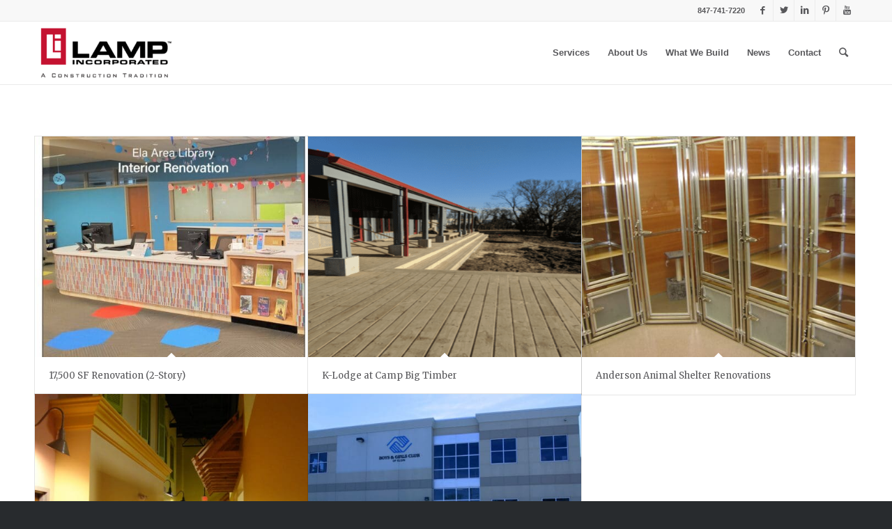

--- FILE ---
content_type: text/html; charset=UTF-8
request_url: https://lampinc.net/portfolio_entries/non-profit/
body_size: 53617
content:
<!DOCTYPE html>
<html lang="en-US" class="html_stretched responsive av-preloader-active av-preloader-enabled av-default-lightbox  html_header_top html_logo_left html_main_nav_header html_menu_right html_custom html_header_sticky html_header_shrinking html_header_topbar_active html_mobile_menu_phone html_header_searchicon html_content_align_center html_header_unstick_top html_header_stretch_disabled html_elegant-blog html_modern-blog html_av-overlay-side html_av-overlay-side-minimal html_av-submenu-noclone html_entry_id_8931 av-no-preview html_text_menu_active ">
<head>
<meta charset="UTF-8" />


<!-- mobile setting -->
<meta name="viewport" content="width=device-width, initial-scale=1, maximum-scale=1">

<!-- Scripts/CSS and wp_head hook -->
<meta name='robots' content='index, follow, max-image-preview:large, max-snippet:-1, max-video-preview:-1' />
	<style>img:is([sizes="auto" i], [sizes^="auto," i]) { contain-intrinsic-size: 3000px 1500px }</style>
	
	<!-- This site is optimized with the Yoast SEO plugin v26.8 - https://yoast.com/product/yoast-seo-wordpress/ -->
	<title>Libraries &amp; Non-Profit Archives - Lamp Incorporated</title>
	<link rel="canonical" href="https://lampinc.net/portfolio_entries/non-profit/" />
	<meta property="og:locale" content="en_US" />
	<meta property="og:type" content="article" />
	<meta property="og:title" content="Libraries &amp; Non-Profit Archives - Lamp Incorporated" />
	<meta property="og:url" content="https://lampinc.net/portfolio_entries/non-profit/" />
	<meta property="og:site_name" content="Lamp Incorporated" />
	<meta name="twitter:card" content="summary_large_image" />
	<script type="application/ld+json" class="yoast-schema-graph">{"@context":"https://schema.org","@graph":[{"@type":"CollectionPage","@id":"https://lampinc.net/portfolio_entries/non-profit/","url":"https://lampinc.net/portfolio_entries/non-profit/","name":"Libraries &amp; Non-Profit Archives - Lamp Incorporated","isPartOf":{"@id":"https://lampinc.net/#website"},"primaryImageOfPage":{"@id":"https://lampinc.net/portfolio_entries/non-profit/#primaryimage"},"image":{"@id":"https://lampinc.net/portfolio_entries/non-profit/#primaryimage"},"thumbnailUrl":"https://lampinc.net/wp-content/uploads/2022/11/web-featured-image-scaled.jpg","breadcrumb":{"@id":"https://lampinc.net/portfolio_entries/non-profit/#breadcrumb"},"inLanguage":"en-US"},{"@type":"ImageObject","inLanguage":"en-US","@id":"https://lampinc.net/portfolio_entries/non-profit/#primaryimage","url":"https://lampinc.net/wp-content/uploads/2022/11/web-featured-image-scaled.jpg","contentUrl":"https://lampinc.net/wp-content/uploads/2022/11/web-featured-image-scaled.jpg","width":1500,"height":1495},{"@type":"BreadcrumbList","@id":"https://lampinc.net/portfolio_entries/non-profit/#breadcrumb","itemListElement":[{"@type":"ListItem","position":1,"name":"Home","item":"https://lampinc.net/"},{"@type":"ListItem","position":2,"name":"Libraries &amp; Non-Profit"}]},{"@type":"WebSite","@id":"https://lampinc.net/#website","url":"https://lampinc.net/","name":"Lamp Incorporated","description":"A construction tradition since 1933","potentialAction":[{"@type":"SearchAction","target":{"@type":"EntryPoint","urlTemplate":"https://lampinc.net/?s={search_term_string}"},"query-input":{"@type":"PropertyValueSpecification","valueRequired":true,"valueName":"search_term_string"}}],"inLanguage":"en-US"}]}</script>
	<!-- / Yoast SEO plugin. -->


<link rel='dns-prefetch' href='//www.googletagmanager.com' />
<link rel="alternate" type="application/rss+xml" title="Lamp Incorporated &raquo; Feed" href="https://lampinc.net/feed/" />
<link rel="alternate" type="application/rss+xml" title="Lamp Incorporated &raquo; Comments Feed" href="https://lampinc.net/comments/feed/" />
<link rel="alternate" type="application/rss+xml" title="Lamp Incorporated &raquo; Libraries &amp; Non-Profit Portfolio Categories Feed" href="https://lampinc.net/portfolio_entries/non-profit/feed/" />

<!-- google webfont font replacement -->
<link rel='stylesheet' id='avia-google-webfont' href='//fonts.googleapis.com/css?family=Merriweather:300,400,700' type='text/css' media='all'/> 
<script type="text/javascript">
/* <![CDATA[ */
window._wpemojiSettings = {"baseUrl":"https:\/\/s.w.org\/images\/core\/emoji\/16.0.1\/72x72\/","ext":".png","svgUrl":"https:\/\/s.w.org\/images\/core\/emoji\/16.0.1\/svg\/","svgExt":".svg","source":{"concatemoji":"https:\/\/lampinc.net\/wp-includes\/js\/wp-emoji-release.min.js?ver=6.8.3"}};
/*! This file is auto-generated */
!function(s,n){var o,i,e;function c(e){try{var t={supportTests:e,timestamp:(new Date).valueOf()};sessionStorage.setItem(o,JSON.stringify(t))}catch(e){}}function p(e,t,n){e.clearRect(0,0,e.canvas.width,e.canvas.height),e.fillText(t,0,0);var t=new Uint32Array(e.getImageData(0,0,e.canvas.width,e.canvas.height).data),a=(e.clearRect(0,0,e.canvas.width,e.canvas.height),e.fillText(n,0,0),new Uint32Array(e.getImageData(0,0,e.canvas.width,e.canvas.height).data));return t.every(function(e,t){return e===a[t]})}function u(e,t){e.clearRect(0,0,e.canvas.width,e.canvas.height),e.fillText(t,0,0);for(var n=e.getImageData(16,16,1,1),a=0;a<n.data.length;a++)if(0!==n.data[a])return!1;return!0}function f(e,t,n,a){switch(t){case"flag":return n(e,"\ud83c\udff3\ufe0f\u200d\u26a7\ufe0f","\ud83c\udff3\ufe0f\u200b\u26a7\ufe0f")?!1:!n(e,"\ud83c\udde8\ud83c\uddf6","\ud83c\udde8\u200b\ud83c\uddf6")&&!n(e,"\ud83c\udff4\udb40\udc67\udb40\udc62\udb40\udc65\udb40\udc6e\udb40\udc67\udb40\udc7f","\ud83c\udff4\u200b\udb40\udc67\u200b\udb40\udc62\u200b\udb40\udc65\u200b\udb40\udc6e\u200b\udb40\udc67\u200b\udb40\udc7f");case"emoji":return!a(e,"\ud83e\udedf")}return!1}function g(e,t,n,a){var r="undefined"!=typeof WorkerGlobalScope&&self instanceof WorkerGlobalScope?new OffscreenCanvas(300,150):s.createElement("canvas"),o=r.getContext("2d",{willReadFrequently:!0}),i=(o.textBaseline="top",o.font="600 32px Arial",{});return e.forEach(function(e){i[e]=t(o,e,n,a)}),i}function t(e){var t=s.createElement("script");t.src=e,t.defer=!0,s.head.appendChild(t)}"undefined"!=typeof Promise&&(o="wpEmojiSettingsSupports",i=["flag","emoji"],n.supports={everything:!0,everythingExceptFlag:!0},e=new Promise(function(e){s.addEventListener("DOMContentLoaded",e,{once:!0})}),new Promise(function(t){var n=function(){try{var e=JSON.parse(sessionStorage.getItem(o));if("object"==typeof e&&"number"==typeof e.timestamp&&(new Date).valueOf()<e.timestamp+604800&&"object"==typeof e.supportTests)return e.supportTests}catch(e){}return null}();if(!n){if("undefined"!=typeof Worker&&"undefined"!=typeof OffscreenCanvas&&"undefined"!=typeof URL&&URL.createObjectURL&&"undefined"!=typeof Blob)try{var e="postMessage("+g.toString()+"("+[JSON.stringify(i),f.toString(),p.toString(),u.toString()].join(",")+"));",a=new Blob([e],{type:"text/javascript"}),r=new Worker(URL.createObjectURL(a),{name:"wpTestEmojiSupports"});return void(r.onmessage=function(e){c(n=e.data),r.terminate(),t(n)})}catch(e){}c(n=g(i,f,p,u))}t(n)}).then(function(e){for(var t in e)n.supports[t]=e[t],n.supports.everything=n.supports.everything&&n.supports[t],"flag"!==t&&(n.supports.everythingExceptFlag=n.supports.everythingExceptFlag&&n.supports[t]);n.supports.everythingExceptFlag=n.supports.everythingExceptFlag&&!n.supports.flag,n.DOMReady=!1,n.readyCallback=function(){n.DOMReady=!0}}).then(function(){return e}).then(function(){var e;n.supports.everything||(n.readyCallback(),(e=n.source||{}).concatemoji?t(e.concatemoji):e.wpemoji&&e.twemoji&&(t(e.twemoji),t(e.wpemoji)))}))}((window,document),window._wpemojiSettings);
/* ]]> */
</script>
<link rel='stylesheet' id='jquery.prettyphoto-css' href='https://lampinc.net/wp-content/plugins/wp-video-lightbox/css/prettyPhoto.css?ver=6.8.3' type='text/css' media='all' />
<link rel='stylesheet' id='video-lightbox-css' href='https://lampinc.net/wp-content/plugins/wp-video-lightbox/wp-video-lightbox.css?ver=6.8.3' type='text/css' media='all' />
<style id='wp-emoji-styles-inline-css' type='text/css'>

	img.wp-smiley, img.emoji {
		display: inline !important;
		border: none !important;
		box-shadow: none !important;
		height: 1em !important;
		width: 1em !important;
		margin: 0 0.07em !important;
		vertical-align: -0.1em !important;
		background: none !important;
		padding: 0 !important;
	}
</style>
<link rel='stylesheet' id='wpzoom-social-icons-block-style-css' href='https://lampinc.net/wp-content/plugins/social-icons-widget-by-wpzoom/block/dist/style-wpzoom-social-icons.css?ver=4.5.4' type='text/css' media='all' />
<link rel='stylesheet' id='avia-grid-css' href='https://lampinc.net/wp-content/themes/enfold/css/grid.css?ver=4.2' type='text/css' media='all' />
<link rel='stylesheet' id='avia-base-css' href='https://lampinc.net/wp-content/themes/enfold/css/base.css?ver=4.2' type='text/css' media='all' />
<link rel='stylesheet' id='avia-layout-css' href='https://lampinc.net/wp-content/themes/enfold/css/layout.css?ver=4.2' type='text/css' media='all' />
<link rel='stylesheet' id='avia-scs-css' href='https://lampinc.net/wp-content/themes/enfold/css/shortcodes.css?ver=4.2' type='text/css' media='all' />
<link rel='stylesheet' id='avia-popup-css-css' href='https://lampinc.net/wp-content/themes/enfold/js/aviapopup/magnific-popup.css?ver=4.2' type='text/css' media='screen' />
<link rel='stylesheet' id='avia-print-css' href='https://lampinc.net/wp-content/themes/enfold/css/print.css?ver=4.2' type='text/css' media='print' />
<link rel='stylesheet' id='avia-dynamic-css' href='https://lampinc.net/wp-content/uploads/dynamic_avia/enfold.css?ver=5d9e44482f0f5' type='text/css' media='all' />
<link rel='stylesheet' id='avia-custom-css' href='https://lampinc.net/wp-content/themes/enfold/css/custom.css?ver=4.2' type='text/css' media='all' />
<link rel='stylesheet' id='avia-gravity-css' href='https://lampinc.net/wp-content/themes/enfold/config-gravityforms/gravity-mod.css?ver=1' type='text/css' media='screen' />
<link rel='stylesheet' id='wpzoom-social-icons-socicon-css' href='https://lampinc.net/wp-content/plugins/social-icons-widget-by-wpzoom/assets/css/wpzoom-socicon.css?ver=1768608565' type='text/css' media='all' />
<link rel='stylesheet' id='wpzoom-social-icons-genericons-css' href='https://lampinc.net/wp-content/plugins/social-icons-widget-by-wpzoom/assets/css/genericons.css?ver=1768608565' type='text/css' media='all' />
<link rel='stylesheet' id='wpzoom-social-icons-academicons-css' href='https://lampinc.net/wp-content/plugins/social-icons-widget-by-wpzoom/assets/css/academicons.min.css?ver=1768608565' type='text/css' media='all' />
<link rel='stylesheet' id='wpzoom-social-icons-font-awesome-3-css' href='https://lampinc.net/wp-content/plugins/social-icons-widget-by-wpzoom/assets/css/font-awesome-3.min.css?ver=1768608565' type='text/css' media='all' />
<link rel='stylesheet' id='dashicons-css' href='https://lampinc.net/wp-includes/css/dashicons.min.css?ver=6.8.3' type='text/css' media='all' />
<link rel='stylesheet' id='wpzoom-social-icons-styles-css' href='https://lampinc.net/wp-content/plugins/social-icons-widget-by-wpzoom/assets/css/wpzoom-social-icons-styles.css?ver=1768608565' type='text/css' media='all' />
<link rel='preload' as='font'  id='wpzoom-social-icons-font-academicons-woff2-css' href='https://lampinc.net/wp-content/plugins/social-icons-widget-by-wpzoom/assets/font/academicons.woff2?v=1.9.2'  type='font/woff2' crossorigin />
<link rel='preload' as='font'  id='wpzoom-social-icons-font-fontawesome-3-woff2-css' href='https://lampinc.net/wp-content/plugins/social-icons-widget-by-wpzoom/assets/font/fontawesome-webfont.woff2?v=4.7.0'  type='font/woff2' crossorigin />
<link rel='preload' as='font'  id='wpzoom-social-icons-font-genericons-woff-css' href='https://lampinc.net/wp-content/plugins/social-icons-widget-by-wpzoom/assets/font/Genericons.woff'  type='font/woff' crossorigin />
<link rel='preload' as='font'  id='wpzoom-social-icons-font-socicon-woff2-css' href='https://lampinc.net/wp-content/plugins/social-icons-widget-by-wpzoom/assets/font/socicon.woff2?v=4.5.4'  type='font/woff2' crossorigin />
<script type="text/javascript" src="https://lampinc.net/wp-includes/js/jquery/jquery.min.js?ver=3.7.1" id="jquery-core-js"></script>
<script type="text/javascript" src="https://lampinc.net/wp-includes/js/jquery/jquery-migrate.min.js?ver=3.4.1" id="jquery-migrate-js"></script>
<script type="text/javascript" src="https://lampinc.net/wp-content/plugins/wp-video-lightbox/js/jquery.prettyPhoto.js?ver=3.1.6" id="jquery.prettyphoto-js"></script>
<script type="text/javascript" id="video-lightbox-js-extra">
/* <![CDATA[ */
var vlpp_vars = {"prettyPhoto_rel":"wp-video-lightbox","animation_speed":"fast","slideshow":"5000","autoplay_slideshow":"false","opacity":"0.80","show_title":"true","allow_resize":"true","allow_expand":"true","default_width":"640","default_height":"480","counter_separator_label":"\/","theme":"pp_default","horizontal_padding":"20","hideflash":"false","wmode":"opaque","autoplay":"false","modal":"false","deeplinking":"false","overlay_gallery":"true","overlay_gallery_max":"30","keyboard_shortcuts":"true","ie6_fallback":"true"};
/* ]]> */
</script>
<script type="text/javascript" src="https://lampinc.net/wp-content/plugins/wp-video-lightbox/js/video-lightbox.js?ver=3.1.6" id="video-lightbox-js"></script>
<script type="text/javascript" src="https://lampinc.net/wp-content/themes/enfold/js/avia-compat.js?ver=4.2" id="avia-compat-js"></script>

<!-- Google tag (gtag.js) snippet added by Site Kit -->
<!-- Google Analytics snippet added by Site Kit -->
<script type="text/javascript" src="https://www.googletagmanager.com/gtag/js?id=GT-MBTT8BN" id="google_gtagjs-js" async></script>
<script type="text/javascript" id="google_gtagjs-js-after">
/* <![CDATA[ */
window.dataLayer = window.dataLayer || [];function gtag(){dataLayer.push(arguments);}
gtag("set","linker",{"domains":["lampinc.net"]});
gtag("js", new Date());
gtag("set", "developer_id.dZTNiMT", true);
gtag("config", "GT-MBTT8BN");
/* ]]> */
</script>
<link rel="https://api.w.org/" href="https://lampinc.net/wp-json/" /><link rel="EditURI" type="application/rsd+xml" title="RSD" href="https://lampinc.net/xmlrpc.php?rsd" />
<meta name="generator" content="WordPress 6.8.3" />
<meta name="generator" content="Site Kit by Google 1.170.0" /><script>
            WP_VIDEO_LIGHTBOX_VERSION="1.9.12";
            WP_VID_LIGHTBOX_URL="https://lampinc.net/wp-content/plugins/wp-video-lightbox";
                        function wpvl_paramReplace(name, string, value) {
                // Find the param with regex
                // Grab the first character in the returned string (should be ? or &)
                // Replace our href string with our new value, passing on the name and delimeter

                var re = new RegExp("[\?&]" + name + "=([^&#]*)");
                var matches = re.exec(string);
                var newString;

                if (matches === null) {
                    // if there are no params, append the parameter
                    newString = string + '?' + name + '=' + value;
                } else {
                    var delimeter = matches[0].charAt(0);
                    newString = string.replace(re, delimeter + name + "=" + value);
                }
                return newString;
            }
            </script><link rel="profile" href="http://gmpg.org/xfn/11" />
<link rel="alternate" type="application/rss+xml" title="Lamp Incorporated RSS2 Feed" href="https://lampinc.net/feed/" />
<link rel="pingback" href="https://lampinc.net/xmlrpc.php" />

<style type='text/css' media='screen'>
 #top #header_main > .container, #top #header_main > .container .main_menu  .av-main-nav > li > a, #top #header_main #menu-item-shop .cart_dropdown_link{ height:90px; line-height: 90px; }
 .html_top_nav_header .av-logo-container{ height:90px;  }
 .html_header_top.html_header_sticky #top #wrap_all #main{ padding-top:120px; } 
</style>
<!--[if lt IE 9]><script src="https://lampinc.net/wp-content/themes/enfold/js/html5shiv.js"></script><![endif]-->
<link rel="icon" href="https://lampinc.net/wp-content/uploads/2017/12/favicon.jpg" type="image/x-icon">
<meta name="generator" content="Powered by Visual Composer - drag and drop page builder for WordPress."/>
<!--[if lte IE 9]><link rel="stylesheet" type="text/css" href="https://lampinc.net/wp-content/plugins/js_composer/assets/css/vc_lte_ie9.css" media="screen"><![endif]--><!--[if IE  8]><link rel="stylesheet" type="text/css" href="https://lampinc.net/wp-content/plugins/js_composer/assets/css/vc-ie8.css" media="screen"><![endif]-->

<!--
Debugging Info for Theme support: 

Theme: Enfold
Version: 4.2
Installed: enfold
AviaFramework Version: 4.6
AviaBuilder Version: 0.9.5
ML:1024-PU:110-PLA:21
WP:6.8.3
Updates: disabled
-->

<noscript><style> .wpb_animate_when_almost_visible { opacity: 1; }</style></noscript><style type='text/css'>
@font-face {font-family: 'entypo-fontello'; font-weight: normal; font-style: normal;
src: url('https://lampinc.net/wp-content/themes/enfold/config-templatebuilder/avia-template-builder/assets/fonts/entypo-fontello.eot?v=3');
src: url('https://lampinc.net/wp-content/themes/enfold/config-templatebuilder/avia-template-builder/assets/fonts/entypo-fontello.eot?v=3#iefix') format('embedded-opentype'), 
url('https://lampinc.net/wp-content/themes/enfold/config-templatebuilder/avia-template-builder/assets/fonts/entypo-fontello.woff?v=3') format('woff'), 
url('https://lampinc.net/wp-content/themes/enfold/config-templatebuilder/avia-template-builder/assets/fonts/entypo-fontello.ttf?v=3') format('truetype'), 
url('https://lampinc.net/wp-content/themes/enfold/config-templatebuilder/avia-template-builder/assets/fonts/entypo-fontello.svg?v=3#entypo-fontello') format('svg');
} #top .avia-font-entypo-fontello, body .avia-font-entypo-fontello, html body [data-av_iconfont='entypo-fontello']:before{ font-family: 'entypo-fontello'; }

@font-face {font-family: 'fontello'; font-weight: normal; font-style: normal;
src: url('https://lampinc.net/wp-content/uploads/avia_fonts/fontello/fontello.eot');
src: url('https://lampinc.net/wp-content/uploads/avia_fonts/fontello/fontello.eot?#iefix') format('embedded-opentype'), 
url('https://lampinc.net/wp-content/uploads/avia_fonts/fontello/fontello.woff') format('woff'), 
url('https://lampinc.net/wp-content/uploads/avia_fonts/fontello/fontello.ttf') format('truetype'), 
url('https://lampinc.net/wp-content/uploads/avia_fonts/fontello/fontello.svg#fontello') format('svg');
} #top .avia-font-fontello, body .avia-font-fontello, html body [data-av_iconfont='fontello']:before{ font-family: 'fontello'; }
</style><style>
	.tabcontainer .tab_icon {font-size:1.4em;}
	.js_active .tab {font-size:1.2em;}
	.sidebar_tab .tab_titles {width:40%;}
	div .main_color .tabcontainer.noborder_tabs .active_tab {background-color:#035477; color:#fff;}
	#top .main_color .tabcontainer .tab.active_tab {color:#ffffff;}
	#top [data-av-tab-section-title="1"] .av-outer-tab-title, #top [data-av-tab-section-title="2"] .av-outer-tab-title, #top [data-av-tab-section-title="3"] .av-outer-tab-title, #top [data-av-tab-section-title="5"] .av-outer-tab-title, #top [data-av-tab-section-title="6"] .av-outer-tab-title {
  		height:45px;		
	}
	.mfp-bottom-bar {display:none;}
	.avia_transform .av-extra-border-element.border-extra-diagonal {margin-top:-170px;}
</style>
</head>




<body id="top" class="archive tax-portfolio_entries term-non-profit term-24 wp-theme-enfold stretched merriweather helvetica-websave _helvetica  wpb-js-composer js-comp-ver-4.7.4 vc_responsive" itemscope="itemscope" itemtype="https://schema.org/WebPage" >

	<div class='av-siteloader-wrap av-transition-enabled'><div class='av-siteloader-inner'><div class='av-siteloader-cell'><div class='av-siteloader'><div class='av-siteloader-extra'></div></div></div></div></div>
	<div id='wrap_all'>

	
<header id='header' class='all_colors header_color light_bg_color  av_header_top av_logo_left av_main_nav_header av_menu_right av_custom av_header_sticky av_header_shrinking av_header_stretch_disabled av_mobile_menu_phone av_header_searchicon av_header_unstick_top av_bottom_nav_disabled  av_alternate_logo_active av_header_border_disabled'  role="banner" itemscope="itemscope" itemtype="https://schema.org/WPHeader" >

		<div id='header_meta' class='container_wrap container_wrap_meta  av_icon_active_right av_extra_header_active av_phone_active_right av_entry_id_8931'>
		
			      <div class='container'>
			      <ul class='noLightbox social_bookmarks icon_count_5'><li class='social_bookmarks_facebook av-social-link-facebook social_icon_1'><a target='_blank' href='https://www.facebook.com/Lampincorporated' aria-hidden='true' data-av_icon='' data-av_iconfont='entypo-fontello' title='Facebook'><span class='avia_hidden_link_text'>Facebook</span></a></li><li class='social_bookmarks_twitter av-social-link-twitter social_icon_2'><a target='_blank' href='https://twitter.com/LampInc' aria-hidden='true' data-av_icon='' data-av_iconfont='entypo-fontello' title='Twitter'><span class='avia_hidden_link_text'>Twitter</span></a></li><li class='social_bookmarks_linkedin av-social-link-linkedin social_icon_3'><a target='_blank' href='https://www.linkedin.com/company/lamp-incorporated/' aria-hidden='true' data-av_icon='' data-av_iconfont='entypo-fontello' title='Linkedin'><span class='avia_hidden_link_text'>Linkedin</span></a></li><li class='social_bookmarks_pinterest av-social-link-pinterest social_icon_4'><a target='_blank' href='https://www.pinterest.com/lampinc/' aria-hidden='true' data-av_icon='' data-av_iconfont='entypo-fontello' title='Pinterest'><span class='avia_hidden_link_text'>Pinterest</span></a></li><li class='social_bookmarks_youtube av-social-link-youtube social_icon_5'><a target='_blank' href='https://www.youtube.com/channel/UCm9RCcZh5cMDk9zpiF0c2SQ' aria-hidden='true' data-av_icon='' data-av_iconfont='entypo-fontello' title='Youtube'><span class='avia_hidden_link_text'>Youtube</span></a></li></ul><div class='phone-info '><span>847-741-7220</span></div>			      </div>
		</div>

		<div  id='header_main' class='container_wrap container_wrap_logo'>
	
        <div class='container av-logo-container'><div class='inner-container'><span class='logo'><a href='https://lampinc.net/'><img height='100' width='300' src='https://lampinc.net/wp-content/uploads/2019/01/Lamp_Logo_Color_B-copy-300x132.png' alt='Lamp Incorporated' /></a></span><nav class='main_menu' data-selectname='Select a page'  role="navigation" itemscope="itemscope" itemtype="https://schema.org/SiteNavigationElement" ><div class="avia-menu av-main-nav-wrap"><ul id="avia-menu" class="menu av-main-nav"><li id="menu-item-3090" class="menu-item menu-item-type-post_type menu-item-object-page menu-item-top-level menu-item-top-level-1"><a href="https://lampinc.net/services/" itemprop="url"><span class="avia-bullet"></span><span class="avia-menu-text">Services</span><span class="avia-menu-fx"><span class="avia-arrow-wrap"><span class="avia-arrow"></span></span></span></a></li>
<li id="menu-item-3092" class="menu-item menu-item-type-custom menu-item-object-custom menu-item-has-children menu-item-top-level menu-item-top-level-2"><a href="#" itemprop="url"><span class="avia-bullet"></span><span class="avia-menu-text">About Us</span><span class="avia-menu-fx"><span class="avia-arrow-wrap"><span class="avia-arrow"></span></span></span></a>


<ul class="sub-menu">
	<li id="menu-item-3394" class="menu-item menu-item-type-post_type menu-item-object-page"><a href="https://lampinc.net/our-story/" itemprop="url"><span class="avia-bullet"></span><span class="avia-menu-text">Our Story</span></a></li>
	<li id="menu-item-3091" class="menu-item menu-item-type-post_type menu-item-object-page"><a href="https://lampinc.net/benefits-of-lamp/" itemprop="url"><span class="avia-bullet"></span><span class="avia-menu-text">Benefits of Lamp</span></a></li>
	<li id="menu-item-3367" class="menu-item menu-item-type-post_type menu-item-object-page"><a href="https://lampinc.net/staff/" itemprop="url"><span class="avia-bullet"></span><span class="avia-menu-text">Staff</span></a></li>
</ul>
</li>
<li id="menu-item-3262" class="menu-item menu-item-type-custom menu-item-object-custom menu-item-has-children menu-item-top-level menu-item-top-level-3"><a href="#" itemprop="url"><span class="avia-bullet"></span><span class="avia-menu-text">What We Build</span><span class="avia-menu-fx"><span class="avia-arrow-wrap"><span class="avia-arrow"></span></span></span></a>


<ul class="sub-menu">
	<li id="menu-item-3261" class="menu-item menu-item-type-post_type menu-item-object-page"><a href="https://lampinc.net/current-projects/" itemprop="url"><span class="avia-bullet"></span><span class="avia-menu-text">Current Projects</span></a></li>
	<li id="menu-item-3258" class="menu-item menu-item-type-post_type menu-item-object-page"><a href="https://lampinc.net/healthcare/" itemprop="url"><span class="avia-bullet"></span><span class="avia-menu-text">Health Care</span></a></li>
	<li id="menu-item-3259" class="menu-item menu-item-type-post_type menu-item-object-page"><a href="https://lampinc.net/education/" itemprop="url"><span class="avia-bullet"></span><span class="avia-menu-text">Education</span></a></li>
	<li id="menu-item-3257" class="menu-item menu-item-type-post_type menu-item-object-page"><a href="https://lampinc.net/municipal/" itemprop="url"><span class="avia-bullet"></span><span class="avia-menu-text">Municipal</span></a></li>
	<li id="menu-item-3256" class="menu-item menu-item-type-post_type menu-item-object-page"><a href="https://lampinc.net/parks-and-recreation/" itemprop="url"><span class="avia-bullet"></span><span class="avia-menu-text">Parks, Recreation, and Aquatics</span></a></li>
	<li id="menu-item-3255" class="menu-item menu-item-type-post_type menu-item-object-page"><a href="https://lampinc.net/industrial/" itemprop="url"><span class="avia-bullet"></span><span class="avia-menu-text">Industrial</span></a></li>
	<li id="menu-item-3254" class="menu-item menu-item-type-post_type menu-item-object-page"><a href="https://lampinc.net/commercial/" itemprop="url"><span class="avia-bullet"></span><span class="avia-menu-text">Commercial</span></a></li>
	<li id="menu-item-3253" class="menu-item menu-item-type-post_type menu-item-object-page"><a href="https://lampinc.net/religious/" itemprop="url"><span class="avia-bullet"></span><span class="avia-menu-text">Religious</span></a></li>
	<li id="menu-item-3252" class="menu-item menu-item-type-post_type menu-item-object-page"><a href="https://lampinc.net/non-profit/" itemprop="url"><span class="avia-bullet"></span><span class="avia-menu-text">Libraries &#038; Non-Profit</span></a></li>
</ul>
</li>
<li id="menu-item-3260" class="menu-item menu-item-type-post_type menu-item-object-page menu-item-top-level menu-item-top-level-4"><a href="https://lampinc.net/news/" itemprop="url"><span class="avia-bullet"></span><span class="avia-menu-text">News</span><span class="avia-menu-fx"><span class="avia-arrow-wrap"><span class="avia-arrow"></span></span></span></a></li>
<li id="menu-item-3156" class="menu-item menu-item-type-custom menu-item-object-custom menu-item-has-children menu-item-top-level menu-item-top-level-5"><a href="#" itemprop="url"><span class="avia-bullet"></span><span class="avia-menu-text">Contact</span><span class="avia-menu-fx"><span class="avia-arrow-wrap"><span class="avia-arrow"></span></span></span></a>


<ul class="sub-menu">
	<li id="menu-item-3155" class="menu-item menu-item-type-post_type menu-item-object-page"><a href="https://lampinc.net/get-in-touch/" itemprop="url"><span class="avia-bullet"></span><span class="avia-menu-text">Get In Touch</span></a></li>
	<li id="menu-item-10439" class="menu-item menu-item-type-post_type menu-item-object-page"><a href="https://lampinc.net/sub-contractor-information-form-new/" itemprop="url"><span class="avia-bullet"></span><span class="avia-menu-text">New Subcontractor Info Form</span></a></li>
	<li id="menu-item-10351" class="menu-item menu-item-type-post_type menu-item-object-page"><a href="https://lampinc.net/qualification-statement/" itemprop="url"><span class="avia-bullet"></span><span class="avia-menu-text">Qualification Statement</span></a></li>
	<li id="menu-item-3366" class="menu-item menu-item-type-post_type menu-item-object-page"><a href="https://lampinc.net/employment/" itemprop="url"><span class="avia-bullet"></span><span class="avia-menu-text">Employment</span></a></li>
</ul>
</li>
<li id="menu-item-search" class="noMobile menu-item menu-item-search-dropdown menu-item-avia-special">
							<a href="?s=" data-avia-search-tooltip="

&lt;form action=&quot;https://lampinc.net/&quot; id=&quot;searchform&quot; method=&quot;get&quot; class=&quot;&quot;&gt;
	&lt;div&gt;
		&lt;input type=&quot;submit&quot; value=&quot;&quot; id=&quot;searchsubmit&quot; class=&quot;button avia-font-entypo-fontello&quot; /&gt;
		&lt;input type=&quot;text&quot; id=&quot;s&quot; name=&quot;s&quot; value=&quot;&quot; placeholder='Search' /&gt;
			&lt;/div&gt;
&lt;/form&gt;" aria-hidden='true' data-av_icon='' data-av_iconfont='entypo-fontello'><span class="avia_hidden_link_text">Search</span></a>
	        		   </li><li class="av-burger-menu-main menu-item-avia-special ">
	        			<a href="#">
							<span class="av-hamburger av-hamburger--spin av-js-hamburger">
					        <span class="av-hamburger-box">
						          <span class="av-hamburger-inner"></span>
						          <strong>Menu</strong>
					        </span>
							</span>
						</a>
	        		   </li></ul></div></nav></div> </div> 
		<!-- end container_wrap-->
		</div>
		
		<div class='header_bg'></div>

<!-- end header -->
</header>
		
	<div id='main' class='all_colors' data-scroll-offset='90'>

	
		<div class='container_wrap container_wrap_first main_color fullsize'>

			<div class='container'>

				<main class='template-page template-portfolio content  av-content-full alpha units'  role="main" itemprop="mainContentOfPage" itemscope="itemscope" itemtype="https://schema.org/Blog" >

                    <div class="entry-content-wrapper clearfix">

                        <div class="category-term-description">
                                                    </div>

                    <div class=' grid-sort-container isotope   no_margin-container with-title-container grid-total-odd grid-col-3 grid-links-' data-portfolio-id='1'><div data-ajax-id='8931' class=' grid-entry flex_column isotope-item all_sort no_margin post-entry post-entry-8931 grid-entry-overview grid-loop-1 grid-parity-odd  libraries_sort non-profit_sort  av_one_third first default_av_fullwidth '><article class='main_color inner-entry'  itemscope="itemscope" itemtype="https://schema.org/CreativeWork" ><a href='https://lampinc.net/what-we-build/ela-area-public-library-interior-renovations/' title='17,500 SF Renovation (2-Story)'  data-rel='grid-1' class='grid-image avia-hover-fx'><img width="495" height="400" src="https://lampinc.net/wp-content/uploads/2022/11/web-featured-image-495x400.jpg" class="attachment-portfolio size-portfolio wp-post-image" alt="" decoding="async" fetchpriority="high" srcset="https://lampinc.net/wp-content/uploads/2022/11/web-featured-image-495x400.jpg 495w, https://lampinc.net/wp-content/uploads/2022/11/web-featured-image-845x684.jpg 845w" sizes="(max-width: 495px) 100vw, 495px" /></a><div class='grid-content'><div class='avia-arrow'></div><header class="entry-content-header"><h3 class='grid-entry-title entry-title'  itemprop="headline" ><a href='https://lampinc.net/what-we-build/ela-area-public-library-interior-renovations/' title='17,500 SF Renovation (2-Story)'>17,500 SF Renovation (2-Story)</a></h3></header></div><footer class="entry-footer"></footer></article></div><div data-ajax-id='3479' class=' grid-entry flex_column isotope-item all_sort no_margin post-entry post-entry-3479 grid-entry-overview grid-loop-2 grid-parity-even  non-profit_sort  av_one_third  default_av_fullwidth '><article class='main_color inner-entry'  itemscope="itemscope" itemtype="https://schema.org/CreativeWork" ><a href='https://lampinc.net/what-we-build/k-lodge-at-camp-big-timber-2/' title='K-Lodge at Camp Big Timber'  data-rel='grid-1' class='grid-image avia-hover-fx'><img width="495" height="400" src="https://lampinc.net/wp-content/uploads/2018/07/Webp.net-resizeimage-41-1-495x400.png" class="attachment-portfolio size-portfolio wp-post-image" alt="" decoding="async" srcset="https://lampinc.net/wp-content/uploads/2018/07/Webp.net-resizeimage-41-1-495x400.png 495w, https://lampinc.net/wp-content/uploads/2018/07/Webp.net-resizeimage-41-1-845x683.png 845w" sizes="(max-width: 495px) 100vw, 495px" /></a><div class='grid-content'><div class='avia-arrow'></div><header class="entry-content-header"><h3 class='grid-entry-title entry-title'  itemprop="headline" ><a href='https://lampinc.net/what-we-build/k-lodge-at-camp-big-timber-2/' title='K-Lodge at Camp Big Timber'>K-Lodge at Camp Big Timber</a></h3></header></div><footer class="entry-footer"></footer></article></div><div data-ajax-id='3469' class=' grid-entry flex_column isotope-item all_sort no_margin post-entry post-entry-3469 grid-entry-overview grid-loop-3 grid-parity-odd  non-profit_sort  av_one_third  default_av_fullwidth '><article class='main_color inner-entry'  itemscope="itemscope" itemtype="https://schema.org/CreativeWork" ><a href='https://lampinc.net/what-we-build/anderson-animal-shelter-renovations/' title='Anderson Animal Shelter Renovations'  data-rel='grid-1' class='grid-image avia-hover-fx'><img width="495" height="400" src="https://lampinc.net/wp-content/uploads/2018/01/4138-495x400.jpg" class="attachment-portfolio size-portfolio wp-post-image" alt="" decoding="async" srcset="https://lampinc.net/wp-content/uploads/2018/01/4138-495x400.jpg 495w, https://lampinc.net/wp-content/uploads/2018/01/4138-845x684.jpg 845w" sizes="(max-width: 495px) 100vw, 495px" /></a><div class='grid-content'><div class='avia-arrow'></div><header class="entry-content-header"><h3 class='grid-entry-title entry-title'  itemprop="headline" ><a href='https://lampinc.net/what-we-build/anderson-animal-shelter-renovations/' title='Anderson Animal Shelter Renovations'>Anderson Animal Shelter Renovations</a></h3></header></div><footer class="entry-footer"></footer></article></div><div data-ajax-id='3470' class=' grid-entry flex_column isotope-item all_sort no_margin post-entry post-entry-3470 grid-entry-overview grid-loop-4 grid-parity-even  non-profit_sort  av_one_third first default_av_fullwidth '><article class='main_color inner-entry'  itemscope="itemscope" itemtype="https://schema.org/CreativeWork" ><a href='https://lampinc.net/what-we-build/search-administration-offices-and-classroom-space-renovation/' title='Search Administration Offices and Classroom Space Renovation'  data-rel='grid-1' class='grid-image avia-hover-fx'><img width="495" height="400" src="https://lampinc.net/wp-content/uploads/2018/01/1052-495x400.jpg" class="attachment-portfolio size-portfolio wp-post-image" alt="Search Administration Offices &amp; Classroom Space Renovation" decoding="async" srcset="https://lampinc.net/wp-content/uploads/2018/01/1052-495x400.jpg 495w, https://lampinc.net/wp-content/uploads/2018/01/1052-845x684.jpg 845w" sizes="(max-width: 495px) 100vw, 495px" /></a><div class='grid-content'><div class='avia-arrow'></div><header class="entry-content-header"><h3 class='grid-entry-title entry-title'  itemprop="headline" ><a href='https://lampinc.net/what-we-build/search-administration-offices-and-classroom-space-renovation/' title='Search Administration Offices and Classroom Space Renovation'>Search Administration Offices and Classroom Space Renovation</a></h3></header></div><footer class="entry-footer"></footer></article></div><div data-ajax-id='3471' class=' grid-entry flex_column isotope-item all_sort no_margin post-entry post-entry-3471 grid-entry-overview grid-loop-5 grid-parity-odd  post-entry-last  non-profit_sort  av_one_third  default_av_fullwidth '><article class='main_color inner-entry'  itemscope="itemscope" itemtype="https://schema.org/CreativeWork" ><a href='https://lampinc.net/what-we-build/boys-and-girls-club-of-elgin-clubhouse-and-administration-office/' title='Boys and Girls Club of Elgin Clubhouse and Administration Office'  data-rel='grid-1' class='grid-image avia-hover-fx'><img width="495" height="400" src="https://lampinc.net/wp-content/uploads/2018/01/2185-495x400.jpg" class="attachment-portfolio size-portfolio wp-post-image" alt="Boys and Girls Club of Elgin Clubhouse and Administration Office" decoding="async" /></a><div class='grid-content'><div class='avia-arrow'></div><header class="entry-content-header"><h3 class='grid-entry-title entry-title'  itemprop="headline" ><a href='https://lampinc.net/what-we-build/boys-and-girls-club-of-elgin-clubhouse-and-administration-office/' title='Boys and Girls Club of Elgin Clubhouse and Administration Office'>Boys and Girls Club of Elgin Clubhouse and Administration Office</a></h3></header></div><footer class="entry-footer"></footer></article></div></div>                    </div>

                <!--end content-->
                </main>
				
			</div><!--end container-->

		</div><!-- close default .container_wrap element -->


						<div class='container_wrap footer_color' id='footer'>

					<div class='container'>

						<div class='flex_column av_one_third  first el_before_av_one_third'><section id="custom_html-3" class="widget_text widget clearfix widget_custom_html"><h3 class="widgettitle">Contact</h3><div class="textwidget custom-html-widget"><strong>Illinois</strong><br>
<a href="http://maps.google.com/maps?q=460+N+Grove+Avenue+Elgin,+IL+60120">460 N. Grove Avenue<br>Elgin, IL 60120</a>
<br>Phone: <a href="tel:18477417220">847.741.7220</a>
</div><span class="seperator extralight-border"></span></section><section id="avia_mailchimp_widget-4" class="widget clearfix avia_mailchimp_widget"><h3 class="widgettitle">Sign-Up For Our Newsletter</h3><div class='av-mailchimp-widget av-mailchimp-widget-style-boxed_form '><form action="https://lampinc.net/what-we-build/ela-area-public-library-interior-renovations/" method="post"  data-av-custom-send='mailchimp_send' class="avia_ajax_form av-form-labels-hidden    avia-mailchimp-form " data-avia-form-id="1" data-avia-redirect=''><fieldset><p class=' first_form  form_element form_fullwidth' id='element_avia_1_1'> <input name="avia_1_1" class="text_input is_empty" type="text" id="avia_1_1" value=""  placeholder='First Name*'/></p><p class=' first_form  form_element form_fullwidth' id='element_avia_2_1'> <input name="avia_2_1" class="text_input is_empty" type="text" id="avia_2_1" value=""  placeholder='Last Name*'/></p><p class=' first_form  form_element form_fullwidth' id='element_avia_3_1'> <input name="avia_3_1" class="text_input is_empty" type="text" id="avia_3_1" value=""  placeholder='Company*'/></p><p class=' first_form  form_element form_fullwidth av-last-visible-form-element' id='element_avia_0_1'> <input name="avia_0_1" class="text_input is_email" type="text" id="avia_0_1" value=""  placeholder='Email Address*'/></p><p class="hidden"><input type="text" name="avia_avia_username_1" class="hidden " id="avia_avia_username_1" value="" /></p><p class="form_element "><input type="hidden" value="1" name="avia_generated_form1" /><input type="submit" value="Subscribe" class="button"  data-sending-label="Sending"/></p></fieldset></form><div id="ajaxresponse_1" class="ajaxresponse ajaxresponse_1 hidden"></div></div><span class="seperator extralight-border"></span></section></div><div class='flex_column av_one_third  el_after_av_one_third  el_before_av_one_third '><section id="newsbox-3" class="widget clearfix newsbox"><h3 class="widgettitle">Latest News</h3><ul class="news-wrap image_size_widget"><li class="news-content post-format-standard"><a class='news-link' title='Press Release: Chris Palmer &#8211; August 21, 2023' href='https://lampinc.net/chrispalmerlamplighteraward/'><span class='news-thumb '><img width="36" height="36" src="https://lampinc.net/wp-content/uploads/2023/08/IMG_4752-36x36.jpg" class="attachment-widget size-widget wp-post-image" alt="" decoding="async" loading="lazy" srcset="https://lampinc.net/wp-content/uploads/2023/08/IMG_4752-36x36.jpg 36w, https://lampinc.net/wp-content/uploads/2023/08/IMG_4752-292x300.jpg 292w, https://lampinc.net/wp-content/uploads/2023/08/IMG_4752-1003x1030.jpg 1003w, https://lampinc.net/wp-content/uploads/2023/08/IMG_4752-80x80.jpg 80w, https://lampinc.net/wp-content/uploads/2023/08/IMG_4752-768x789.jpg 768w, https://lampinc.net/wp-content/uploads/2023/08/IMG_4752-1495x1536.jpg 1495w, https://lampinc.net/wp-content/uploads/2023/08/IMG_4752-1994x2048.jpg 1994w, https://lampinc.net/wp-content/uploads/2023/08/IMG_4752-180x180.jpg 180w, https://lampinc.net/wp-content/uploads/2023/08/IMG_4752-scaled.jpg 1460w, https://lampinc.net/wp-content/uploads/2023/08/IMG_4752-686x705.jpg 686w, https://lampinc.net/wp-content/uploads/2023/08/IMG_4752-120x120.jpg 120w, https://lampinc.net/wp-content/uploads/2023/08/IMG_4752-450x462.jpg 450w" sizes="auto, (max-width: 36px) 100vw, 36px" /></span><strong class='news-headline'>Press Release: Chris Palmer &#8211; August 21, 2023<span class='news-time'>August 23, 2023 - 3:36 pm</span></strong></a></li><li class="news-content post-format-standard"><a class='news-link' title='DISTRICT 300 DEBUTS NEW ELEMENTARY SCHOOL AS STUDENTS RETURN FROM SUMMER BREAK' href='https://lampinc.net/hawthorn-73-celebrates-completion-of-new-kindergarten-facility-2/'><span class='news-thumb '><img width="36" height="36" src="https://lampinc.net/wp-content/uploads/2020/12/IMG_1760-36x36.jpg" class="attachment-widget size-widget wp-post-image" alt="" decoding="async" loading="lazy" srcset="https://lampinc.net/wp-content/uploads/2020/12/IMG_1760-36x36.jpg 36w, https://lampinc.net/wp-content/uploads/2020/12/IMG_1760-80x80.jpg 80w, https://lampinc.net/wp-content/uploads/2020/12/IMG_1760-180x180.jpg 180w, https://lampinc.net/wp-content/uploads/2020/12/IMG_1760-120x120.jpg 120w, https://lampinc.net/wp-content/uploads/2020/12/IMG_1760-450x450.jpg 450w" sizes="auto, (max-width: 36px) 100vw, 36px" /></span><strong class='news-headline'>DISTRICT 300 DEBUTS NEW ELEMENTARY SCHOOL AS STUDENTS RETURN FROM SUMMER BREAK<span class='news-time'>August 30, 2022 - 8:42 pm</span></strong></a></li><li class="news-content post-format-standard"><a class='news-link' title='ECC To Build Multi-Million-Dollar Manufacturing Center' href='https://lampinc.net/ecc-new-manufacturing-facility/'><span class='news-thumb '><img width="36" height="36" src="https://lampinc.net/wp-content/uploads/2022/11/square_area_ECC_Logo2_400x400-36x36.jpg" class="attachment-widget size-widget wp-post-image" alt="" decoding="async" loading="lazy" srcset="https://lampinc.net/wp-content/uploads/2022/11/square_area_ECC_Logo2_400x400-36x36.jpg 36w, https://lampinc.net/wp-content/uploads/2022/11/square_area_ECC_Logo2_400x400-300x300.jpg 300w, https://lampinc.net/wp-content/uploads/2022/11/square_area_ECC_Logo2_400x400-80x80.jpg 80w, https://lampinc.net/wp-content/uploads/2022/11/square_area_ECC_Logo2_400x400-180x180.jpg 180w, https://lampinc.net/wp-content/uploads/2022/11/square_area_ECC_Logo2_400x400-120x120.jpg 120w, https://lampinc.net/wp-content/uploads/2022/11/square_area_ECC_Logo2_400x400.jpg 400w" sizes="auto, (max-width: 36px) 100vw, 36px" /></span><strong class='news-headline'>ECC To Build Multi-Million-Dollar Manufacturing Center<span class='news-time'>August 25, 2022 - 10:17 pm</span></strong></a></li></ul><span class="seperator extralight-border"></span></section></div><div class='flex_column av_one_third  el_after_av_one_third  el_before_av_one_third '><section id="zoom-social-icons-widget-2" class="widget clearfix zoom-social-icons-widget"><h3 class="widgettitle">Stay Up to Date With Lamp</h3>
		
<ul class="zoom-social-icons-list zoom-social-icons-list--with-canvas zoom-social-icons-list--square zoom-social-icons-list--no-labels">

		
				<li class="zoom-social_icons-list__item">
		<a class="zoom-social_icons-list__link" href="https://www.facebook.com/Lampincorporated" target="_blank" title="Facebook" >
									
						<span class="screen-reader-text">facebook</span>
			
						<span class="zoom-social_icons-list-span social-icon socicon socicon-facebook" data-hover-rule="background-color" data-hover-color="#58585b" style="background-color : #c1224f; font-size: 18px; padding:8px" ></span>
			
					</a>
	</li>

	
				<li class="zoom-social_icons-list__item">
		<a class="zoom-social_icons-list__link" href="https://twitter.com/LampInc" target="_blank" title="Twitter" >
									
						<span class="screen-reader-text">twitter</span>
			
						<span class="zoom-social_icons-list-span social-icon socicon socicon-twitter" data-hover-rule="background-color" data-hover-color="#58585b" style="background-color : #c1224f; font-size: 18px; padding:8px" ></span>
			
					</a>
	</li>

	
				<li class="zoom-social_icons-list__item">
		<a class="zoom-social_icons-list__link" href="https://www.youtube.com/channel/UCm9RCcZh5cMDk9zpiF0c2SQ" target="_blank" title="Default Label" >
									
						<span class="screen-reader-text">youtube</span>
			
						<span class="zoom-social_icons-list-span social-icon socicon socicon-youtube" data-hover-rule="background-color" data-hover-color="#58585b" style="background-color : #c1224f; font-size: 18px; padding:8px" ></span>
			
					</a>
	</li>

	
				<li class="zoom-social_icons-list__item">
		<a class="zoom-social_icons-list__link" href="https://www.linkedin.com/company/lamp-incorporated/" target="_blank" title="Default Label" >
									
						<span class="screen-reader-text">linkedin</span>
			
						<span class="zoom-social_icons-list-span social-icon socicon socicon-linkedin" data-hover-rule="background-color" data-hover-color="#58585b" style="background-color : #c1224f; font-size: 18px; padding:8px" ></span>
			
					</a>
	</li>

	
</ul>

		<span class="seperator extralight-border"></span></section><section id="avia_mailchimp_widget-5" class="widget clearfix avia_mailchimp_widget"><div class='av-mailchimp-widget av-mailchimp-widget-style- '><form action="https://lampinc.net/what-we-build/ela-area-public-library-interior-renovations/" method="post"  data-av-custom-send='mailchimp_send' class="avia_ajax_form av-form-labels-hidden    avia-mailchimp-form " data-avia-form-id="2" data-avia-redirect=''><fieldset><p class=' first_form  form_element form_fullwidth' id='element_avia_1_2'> <input name="avia_1_2" class="text_input is_empty" type="text" id="avia_1_2" value=""  placeholder='First Name*'/></p><p class=' first_form  form_element form_fullwidth' id='element_avia_2_2'> <input name="avia_2_2" class="text_input is_empty" type="text" id="avia_2_2" value=""  placeholder='Last Name*'/></p><p class=' first_form  form_element form_fullwidth' id='element_avia_3_2'> <input name="avia_3_2" class="text_input is_empty" type="text" id="avia_3_2" value=""  placeholder='Company*'/></p><p class=' first_form  form_element form_fullwidth av-last-visible-form-element' id='element_avia_0_2'> <input name="avia_0_2" class="text_input is_email" type="text" id="avia_0_2" value=""  placeholder='Email Address*'/></p><p class="hidden"><input type="text" name="avia_avia_username_2" class="hidden " id="avia_avia_username_2" value="" /></p><p class="form_element "><input type="hidden" value="1" name="avia_generated_form2" /><input type="submit" value="Subscribe" class="button"  data-sending-label="Sending"/></p></fieldset></form><div id="ajaxresponse_2" class="ajaxresponse ajaxresponse_2 hidden"></div></div><span class="seperator extralight-border"></span></section></div>

					</div>


				<!-- ####### END FOOTER CONTAINER ####### -->
				</div>

	


			

			
				<footer class='container_wrap socket_color' id='socket'  role="contentinfo" itemscope="itemscope" itemtype="https://schema.org/WPFooter" >
                    <div class='container'>

                        <span class='copyright'>© 2018 Lamp Incorporated    |     <a href="https://lampinc.net/privacy-policy/">Privacy Policy</a>   |   Website by <a href="https://smallgiantsonline.com">Small Giants</a></span>

                        
                    </div>

	            <!-- ####### END SOCKET CONTAINER ####### -->
				</footer>


					<!-- end main -->
		</div>
		
		<!-- end wrap_all --></div>

<script type="speculationrules">
{"prefetch":[{"source":"document","where":{"and":[{"href_matches":"\/*"},{"not":{"href_matches":["\/wp-*.php","\/wp-admin\/*","\/wp-content\/uploads\/*","\/wp-content\/*","\/wp-content\/plugins\/*","\/wp-content\/themes\/enfold\/*","\/*\\?(.+)"]}},{"not":{"selector_matches":"a[rel~=\"nofollow\"]"}},{"not":{"selector_matches":".no-prefetch, .no-prefetch a"}}]},"eagerness":"conservative"}]}
</script>

 <script type='text/javascript'>
 /* <![CDATA[ */  
var avia_framework_globals = avia_framework_globals || {};
    avia_framework_globals.frameworkUrl = 'https://lampinc.net/wp-content/themes/enfold/framework/';
    avia_framework_globals.installedAt = 'https://lampinc.net/wp-content/themes/enfold/';
    avia_framework_globals.ajaxurl = 'https://lampinc.net/wp-admin/admin-ajax.php';
/* ]]> */ 
</script>
 
 <script type="text/javascript" src="https://lampinc.net/wp-content/themes/enfold/js/avia.js?ver=4.2" id="avia-default-js"></script>
<script type="text/javascript" src="https://lampinc.net/wp-content/themes/enfold/js/shortcodes.js?ver=4.2" id="avia-shortcodes-js"></script>
<script type="text/javascript" src="https://lampinc.net/wp-content/themes/enfold/js/aviapopup/jquery.magnific-popup.min.js?ver=4.2" id="avia-popup-js"></script>
<script type="text/javascript" id="mediaelement-core-js-before">
/* <![CDATA[ */
var mejsL10n = {"language":"en","strings":{"mejs.download-file":"Download File","mejs.install-flash":"You are using a browser that does not have Flash player enabled or installed. Please turn on your Flash player plugin or download the latest version from https:\/\/get.adobe.com\/flashplayer\/","mejs.fullscreen":"Fullscreen","mejs.play":"Play","mejs.pause":"Pause","mejs.time-slider":"Time Slider","mejs.time-help-text":"Use Left\/Right Arrow keys to advance one second, Up\/Down arrows to advance ten seconds.","mejs.live-broadcast":"Live Broadcast","mejs.volume-help-text":"Use Up\/Down Arrow keys to increase or decrease volume.","mejs.unmute":"Unmute","mejs.mute":"Mute","mejs.volume-slider":"Volume Slider","mejs.video-player":"Video Player","mejs.audio-player":"Audio Player","mejs.captions-subtitles":"Captions\/Subtitles","mejs.captions-chapters":"Chapters","mejs.none":"None","mejs.afrikaans":"Afrikaans","mejs.albanian":"Albanian","mejs.arabic":"Arabic","mejs.belarusian":"Belarusian","mejs.bulgarian":"Bulgarian","mejs.catalan":"Catalan","mejs.chinese":"Chinese","mejs.chinese-simplified":"Chinese (Simplified)","mejs.chinese-traditional":"Chinese (Traditional)","mejs.croatian":"Croatian","mejs.czech":"Czech","mejs.danish":"Danish","mejs.dutch":"Dutch","mejs.english":"English","mejs.estonian":"Estonian","mejs.filipino":"Filipino","mejs.finnish":"Finnish","mejs.french":"French","mejs.galician":"Galician","mejs.german":"German","mejs.greek":"Greek","mejs.haitian-creole":"Haitian Creole","mejs.hebrew":"Hebrew","mejs.hindi":"Hindi","mejs.hungarian":"Hungarian","mejs.icelandic":"Icelandic","mejs.indonesian":"Indonesian","mejs.irish":"Irish","mejs.italian":"Italian","mejs.japanese":"Japanese","mejs.korean":"Korean","mejs.latvian":"Latvian","mejs.lithuanian":"Lithuanian","mejs.macedonian":"Macedonian","mejs.malay":"Malay","mejs.maltese":"Maltese","mejs.norwegian":"Norwegian","mejs.persian":"Persian","mejs.polish":"Polish","mejs.portuguese":"Portuguese","mejs.romanian":"Romanian","mejs.russian":"Russian","mejs.serbian":"Serbian","mejs.slovak":"Slovak","mejs.slovenian":"Slovenian","mejs.spanish":"Spanish","mejs.swahili":"Swahili","mejs.swedish":"Swedish","mejs.tagalog":"Tagalog","mejs.thai":"Thai","mejs.turkish":"Turkish","mejs.ukrainian":"Ukrainian","mejs.vietnamese":"Vietnamese","mejs.welsh":"Welsh","mejs.yiddish":"Yiddish"}};
/* ]]> */
</script>
<script type="text/javascript" src="https://lampinc.net/wp-includes/js/mediaelement/mediaelement-and-player.min.js?ver=4.2.17" id="mediaelement-core-js"></script>
<script type="text/javascript" src="https://lampinc.net/wp-includes/js/mediaelement/mediaelement-migrate.min.js?ver=6.8.3" id="mediaelement-migrate-js"></script>
<script type="text/javascript" id="mediaelement-js-extra">
/* <![CDATA[ */
var _wpmejsSettings = {"pluginPath":"\/wp-includes\/js\/mediaelement\/","classPrefix":"mejs-","stretching":"responsive","audioShortcodeLibrary":"mediaelement","videoShortcodeLibrary":"mediaelement"};
/* ]]> */
</script>
<script type="text/javascript" src="https://lampinc.net/wp-includes/js/mediaelement/wp-mediaelement.min.js?ver=6.8.3" id="wp-mediaelement-js"></script>
<script type="text/javascript" src="https://lampinc.net/wp-content/plugins/social-icons-widget-by-wpzoom/assets/js/social-icons-widget-frontend.js?ver=1768608565" id="zoom-social-icons-widget-frontend-js"></script>
<a href='#top' title='Scroll to top' id='scroll-top-link' aria-hidden='true' data-av_icon='' data-av_iconfont='entypo-fontello'><span class="avia_hidden_link_text">Scroll to top</span></a>

<div id="fb-root"></div>
</body>
</html>
